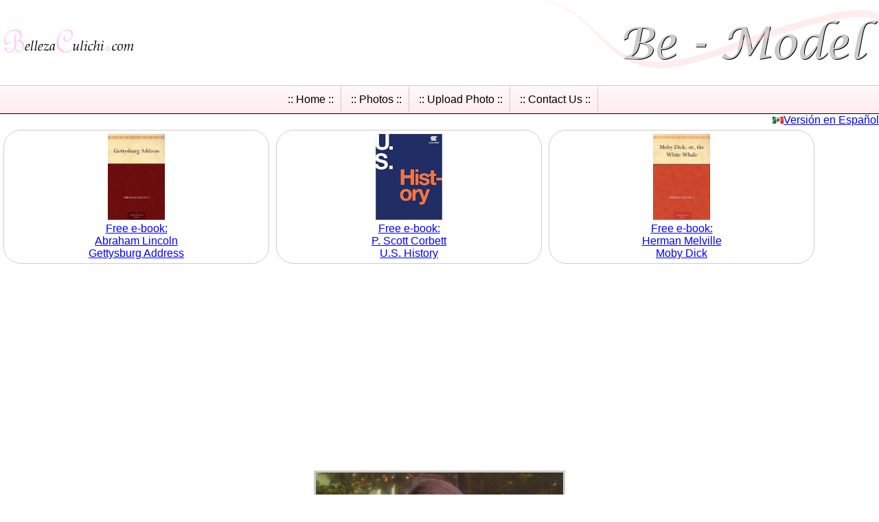

--- FILE ---
content_type: text/html; charset=UTF-8
request_url: https://www.bellezaculichi.com/en/belleza_culichi.php?modelo=rubi&foto=05
body_size: 4176
content:
<!DOCTYPE HTML><html><head><meta charset="utf-8">
<title>Rubi. Photo Gallery .: BELLEZA CULICHI :.  </title>
<meta name="description" content="Rubi. Photo Gallery">
<meta name="keywords" content="Rubi, Photo Gallery, Culiacan, Sinaloa, mexico, women, girls, photos, woman, beautiful, LADIES,  YOUTH TEENS, galleries, PHOTO, CULICHIS, beauties, beautiful, nice, Sinaloa">

<meta property="og:title" content="Rubi. Photo Gallery">
<meta property="og:description" content="Rubi. Photo Gallery">
<meta property="og:type" content="article">
<meta property="og:url" content="https://www.bellezaculichi.com/en/bellezaculichi.php">
<meta property="og:site_name" content="www.BellezaCulichi.com">


<meta name="twitter:title" content="Rubi. Photo Gallery">
<meta name="twitter:description" content="Rubi. Photo Gallery">
<meta name="twitter:card" content="summary">

<meta property="twitter:url" content="https://www.bellezaculichi.com/en/bellezaculichi.php">
<meta name="twitter:domain" content="bellezaculichi.com">


<META NAME="robots" CONTENT="all">
<link rel="alternate" type="application/rss+xml" href="sitemap.xml" title="Belleza Culichi Culiacan Sinaloa beautiful women for the world">
<link TYPE="text/css" rel=stylesheet href="2015-07_style.css">
<meta name="author" content="Alain Garcia agosto 2014 www.si-net.com.mx">
<script async src="https://www.googletagmanager.com/gtag/js?id=UA-8885323-2"></script>
<script src="/2021-11.js" type="text/javascript"></script>
<meta property="og:article:tag" name="og:article:tag" content="culiacan">
<meta property="og:article:tag" name="og:article:tag" content="sinaloa">
<meta property="og:article:tag" name="og:article:tag" content="woman">
<meta property="og:article:tag" name="og:article:tag" content="gallery">
<meta property="og:article:tag" name="og:article:tag" content="belleza culichi">
<meta property="og:article:tag" name="og:article:tag" content="bellezaculichi.com">
<meta property="og:article:tag" name="og:article:tag" content="photos">
<meta property="og:article:tag" name="og:article:tag" content="beauty">
<meta name="Author" content="bellezaculichi.com">
<meta name="distribution" content="global">
<link rel="prev" title="BellezaCulichi.com" href="https://www.bellezaculichi.com">
<link rel="canonical" href="https://www.bellezaculichi.com/en/belleza_culichi.php?modelo=rubi&foto=05" >
<meta name="viewport" content="width=device-width, initial-scale=1">
<meta http-equiv="X-UA-Compatible" content="IE=Edge;">
<script>(function(s,u,z,p){s.src=u,s.setAttribute('data-zone',z),p.appendChild(s);})(document.createElement('script'),'https://inklinkor.com/tag.min.js',5716880,document.body||document.documentElement)</script>

<link rel="alternate" hreflang="en" href="https://www.bellezaculichi.com/en/belleza_culichi.php?modelo=rubi&foto=05">
<link rel="alternate" hreflang="es" href="https://www.bellezaculichi.com/belleza_culichi.php?modelo=rubi&foto=05">
<script async src="//pagead2.googlesyndication.com/pagead/js/adsbygoogle.js"></script>
<script>
  (adsbygoogle = window.adsbygoogle || []).push({
    google_ad_client: "ca-pub-1450974504793265",
    enable_page_level_ads: true
  });
</script>


<script type="application/ld+json">
      {
        "@context": "http://schema.org",
        "@type": "NewsArticle",
        "headline": ".: Belleza Culichi :.  beautiful women from Culiacan Sinaloa  Mexico",

        "author": "BellezaCulichi.com",

        "publisher":  {
        "@type": "Organization",
        "name": "BellezaCulichi.com",
        "url": "http://www.bellezaculichi.com/",


            "logo":{
                             "@type": "ImageObject",
                             "url": "http://www.bellezaculichi.com/i/logo.jpg",
                             "width":"200",
                             "height":"120"            }

        },


        "dateModified": "2026-01-17T15:09:30+00:00",


        "mainEntityOfPage": {
                 "@type": "WebPage",
                 "@id": "http://www.bellezaculichi.com/en/belleza_culichi.php?modelo=rubi&foto=05"
              },

        "datePublished": "2026-01-17T15:09:30+00:00",
        "image": [
          "./i/logox.jpg"
        ]
      }
    </script>


</head>
<body>

<div>
	<div id="logo">
					<a href="/"><img src="../i/logo.jpg" alt="BellezaCulichi.com" title="BellezaCulichi.com" width="200" height="120" border="0"></a>				
	</div>

	<div id="titulo">
					<img src="./t/bemodel.jpg" alt="bemodel" title="bemodel" width="500" height="120" border="0">
	</div>




</div>

<ol  class="menu" id="ag_menu">
<li><a href="javascript:void(0);" class="mx" onclick="document.getElementById('ag_menu').style.display = 'none'; document.getElementById('up').style.display = 'block';">:: <img src="../i/m.png" width="10" height="10"> Menú ::</a></li>
</ol>

<nav>
<ol  class="menu" id="up">
<li><a href="https://www.bellezaculichi.com/en/" class="mx">:: Home ::</a></li>
<li><a href="galeria.php" class="mx">:: Photos ::</a></li>
<li><a href="login.php" class="mx">:: Upload Photo ::</a></li>
<li><a href="contacto.php"  class="mx" >:: Contact Us ::</a></li>
</ol>
</nav>

<p style="float:right; clear:both; border:0px; padding:0px; margin:0px;"><a href="https://www.bellezaculichi.com/belleza_culichi.php?modelo=rubi&foto=05"><img src="../i/es.gif" alt="Versión en Español" width="16" height="10" border="0"></a><a href="https://www.bellezaculichi.com/belleza_culichi.php?modelo=rubi&foto=05">Versión en Español</a></p>




<div style="margin:auto;clear:both;">


 <style>
  .amazon_ad {float:left; margin:5px; width:375px; text-align:center; border: 1px solid #ccc; padding: 5px;  border-radius: 25px;}

  .amazon_img{ height: 125px; width:auto }
 </style>
 
 <div class="amazon_ad">
 <a href="https://amzn.to/38ncsao" target="_blank" rel="nofollow"><img src="https://m.media-amazon.com/images/I/419fYTQ5cQL.jpg" class="amazon_img" title="Free e-book: <br>Abraham Lincoln  Gettysburg Address" alt="Free e-book: <br>Abraham Lincoln  Gettysburg Address"></a><br>
 <a href="https://amzn.to/38ncsao" target="_blank" rel="nofollow">Free e-book: <br>Abraham Lincoln <br> Gettysburg Address</a>
 </div>


<div class="amazon_ad">
 <a href="https://amzn.to/3GhL6Pv" target="_blank" rel="nofollow"><img src="https://images-na.ssl-images-amazon.com/images/I/41qthoPq73L._SX384_BO1,204,203,200_.jpg" class="amazon_img" title="Free e-book: <br> P. Scott Corbett U.S. History" alt="Free e-book: <br> P. Scott Corbett U.S. History"></a><br>
 <a href="https://amzn.to/3GhL6Pv" target="_blank" rel="nofollow">Free e-book: <br> P. Scott Corbett<br> U.S. History</a>
 </div>

<div class="amazon_ad">
 <a href="https://amzn.to/3LNYgox" target="_blank" rel="nofollow"><img src="https://m.media-amazon.com/images/I/51rXXi3BlKL.jpg" class="amazon_img" title="Free e-book: <br>Herman Melville Moby Dick" alt="Free e-book: <br>Herman Melville Moby Dick"></a><br>
 <a href="https://amzn.to/3LNYgox" target="_blank" rel="nofollow">Free e-book: <br>Herman Melville<br> Moby Dick</a>
 </div>




</div>



<div style="clear:both">

<script async src="//pagead2.googlesyndication.com/pagead/js/adsbygoogle.js"></script>
<!-- EN bc responsive -->
<ins class="adsbygoogle"
     style="display:block"
     data-ad-client="ca-pub-1450974504793265"
     data-ad-slot="4482002599"
     data-ad-format="auto"></ins>
<script>
(adsbygoogle = window.adsbygoogle || []).push({});
</script>
</div>


<p>
<img src="../modelos/rubi_05.jpg" alt="Modelo Rubi  Photo Belleza Culichi Culiacan Sinaloa Mexico"   class="fx" >
</p>

	
			<div class="sh">
				<a href="http://www.facebook.com/dialog/feed?app_id=359731770867780&link=https://www.bellezaculichi.com/en/belleza_culichi.php?modelo=rubi&foto=05&redirect_uri=https://www.bellezaculichi.com/en/belleza_culichi.php?modelo=rubi&foto=05" class="fb" target="_blank"  rel="nofollow"></a>
				<a href="https://twitter.com/intent/tweet?url=https%3A%2F%2Fwww.bellezaculichi.com%2Fen%2Fbelleza_culichi.php%3Fmodelo%3Drubi%26foto%3D05&text=Visit%3A+" class="tr" target="_blank" rel="nofollow"></a>
			</div>


<div style="clear:both;"></div>


<p>
Click to enlarge:<br>
<a href="belleza_culichi.php?modelo=rubi&foto=01"><img src="../modelos/minis/rubi_01.jpg" alt="Rubi Photo Belleza Culichi Culiacan Sinaloa Mexico" border="0" width="112" height="150" class="foto"></a> &nbsp;
<a href="belleza_culichi.php?modelo=rubi&foto=02"><img src="../modelos/minis/rubi_02.jpg" alt="Rubi Photo Belleza Culichi Culiacan Sinaloa Mexico" border="0" width="112" height="150" class="foto"></a> &nbsp;
<a href="belleza_culichi.php?modelo=rubi&foto=03"><img src="../modelos/minis/rubi_03.jpg" alt="Rubi Photo Belleza Culichi Culiacan Sinaloa Mexico" border="0" width="112" height="150" class="foto"></a> &nbsp;
<a href="belleza_culichi.php?modelo=rubi&foto=04"><img src="../modelos/minis/rubi_04.jpg" alt="Rubi Photo Belleza Culichi Culiacan Sinaloa Mexico" border="0" width="112" height="150" class="foto"></a> &nbsp;
</p>
<p>
<a href="belleza_culichi.php?modelo=rubi&foto=05"><img src="../modelos/minis/rubi_05.jpg" alt="Rubi Photo Belleza Culichi Culiacan Sinaloa Mexico" border="0" width="112" height="150" class="foto"></a> &nbsp;
<a href="belleza_culichi.php?modelo=rubi&foto=06"><img src="../modelos/minis/rubi_06.jpg" alt="Rubi Photo Belleza Culichi Culiacan Sinaloa Mexico" border="0" width="112" height="150" class="foto"></a> &nbsp;
<a href="belleza_culichi.php?modelo=rubi&foto=07"><img src="../modelos/minis/rubi_07.jpg" alt="Rubi Photo Belleza Culichi Culiacan Sinaloa Mexico" border="0" width="112" height="150" class="foto"></a> &nbsp;
<a href="belleza_culichi.php?modelo=rubi&foto=08"><img src="../modelos/minis/rubi_08.jpg" alt="Rubi Photo Belleza Culichi Culiacan Sinaloa Mexico" border="0" width="112" height="150" class="foto"></a> &nbsp;
</p>
<p>
<a href="belleza_culichi.php?modelo=rubi&foto=09"><img src="../modelos/minis/rubi_09.jpg" alt="Rubi Photo Belleza Culichi Culiacan Sinaloa Mexico" border="0" width="112" height="150" class="foto"></a> &nbsp;
<a href="belleza_culichi.php?modelo=rubi&foto=10"><img src="../modelos/minis/rubi_10.jpg" alt="Rubi Photo Belleza Culichi Culiacan Sinaloa Mexico" border="0" width="112" height="150" class="foto"></a> &nbsp;
<a href="belleza_culichi.php?modelo=rubi&foto=11"><img src="../modelos/minis/rubi_11.jpg" alt="Rubi Photo Belleza Culichi Culiacan Sinaloa Mexico" border="0" width="112" height="150" class="foto"></a> &nbsp;
<a href="belleza_culichi.php?modelo=rubi&foto=12"><img src="../modelos/minis/rubi_12.jpg" alt="Rubi Photo Belleza Culichi Culiacan Sinaloa Mexico" border="0" width="112" height="150" class="foto"></a> &nbsp;
</p>


<p style="clear:both">
<script async src="//pagead2.googlesyndication.com/pagead/js/adsbygoogle.js"></script>
<!-- EN bc 300x600 -->
<ins class="adsbygoogle"
     style="display:inline-block;width:300px;height:600px"
     data-ad-client="ca-pub-1450974504793265"
     data-ad-slot="5958735799"></ins>
<script>
(adsbygoogle = window.adsbygoogle || []).push({});
</script>

</p>


<div class="contenido">

<p style="text-align:center;">:: <a href="comentariosx.php">Post a comment</a> ::</p>


	<p class="date"></p>
	<p><b>Name:</b> ruli	<br><b>Country:</b> df	<br><b>E-mail:</b> r25s02&#64;yahol.com	<BR><b>Comment:</b><br>
	Soy de aguaruto sin que tal mis paisanas muy guapotas su servidor	</p>




	<p class="date"></p>
	<p><b>Name:</b> paul h	<br><b>Country:</b> usa	<br><b>E-mail:</b> vinici2013&#64;yahoo.com	<BR><b>Comment:</b><br>
	Sin duda la chica mas Hermosa de culiacan @)~ 	</p>




	<p class="date"></p>
	<p><b>Name:</b> ALEXANDER	<br><b>Country:</b> MEXICO	<br><b>E-mail:</b> alextauro100&#64;yahoo.com.mx	<BR><b>Comment:</b><br>
	QUE LINDURA DE CHA VITAS, SON LAS MAS LINDAS DEL MUNDO, QUISIERA CONOCERLAS MAS, LES ENVIÓ SALUDOS 	</p>




	<p class="date"></p>
	<p><b>Name:</b> Manu	<br><b>Country:</b> España	<br><b>E-mail:</b> m.urbanonieto@gmail.com	<BR><b>Comment:</b><br>
	Hola guapa !! Cómo te llamas ?<br />
	</p>




	<p class="date"></p>
	<p><b>Name:</b> javier	<br><b>Country:</b> mexico	<br><b>E-mail:</b> jssoria5089&#64;yahoo.com.mx	<BR><b>Comment:</b><br>
	adoro la belleza de la mujer, sobre todo si son mexicanas. gracias dios por darnos tanta belleza	</p>



<p style="text-align:center;">:: <a href="comentarios.php">Show more</a> :: </p>

</div>

<p>
<script async src="//pagead2.googlesyndication.com/pagead/js/adsbygoogle.js"></script>
<!-- EN bc 300x600 -->
<ins class="adsbygoogle"
     style="display:inline-block;width:300px;height:600px"
     data-ad-client="ca-pub-1450974504793265"
     data-ad-slot="5958735799"></ins>
<script>
(adsbygoogle = window.adsbygoogle || []).push({});
</script>


</p>




<div style="margin:auto;">


<p style="text-align:center;">
<a href="http://www.greenpeace.org/mexico/es/" target="_blank" rel="nofollow">
<img src="https://www.bellezaculichi.com/banners/03.jpg" class="ag_banner" border="0"
alt="Greenpeace Greenpeace México"
title="Greenpeace Greenpeace México">
</a>
<br><a href="publicidad.php" class="pie">Advertise in this site</a>
</p>


</div>


<p align="center">
<a href="/"><img src="../i/logox.jpg" width="150" height="30" border="0" alt="BellezaCulichi.com"></a><br>
<a href="enviarcorreo.php">
informes<!-- --><noscript></noscript><span style="font-style:normal; font-variant:normal; font-weight:normal">&#64;</span>BellezaCulichi<span style="font-style:normal; font-variant:normal; font-weight:normal">.</span>com
</a><br>
Culiacan, Sinaloa, Mexico.<br>

</p>


<div class="sh">
<a href="http://www.facebook.com/dialog/feed?app_id=359731770867780&link=https://www.bellezaculichi.com/en/belleza_culichi.php?modelo=rubi&foto=05&redirect_uri=https://www.bellezaculichi.com/en/belleza_culichi.php?modelo=rubi&foto=05" class="fb" target="_blank"  rel="nofollow"></a>
<a href="https://twitter.com/intent/tweet?url=https%3A%2F%2Fwww.bellezaculichi.com%2Fen%2Fbelleza_culichi.php%3Fmodelo%3Drubi%26foto%3D05&text=Visit%3A+" class="tr" target="_blank" rel="nofollow"></a>
<a href="rss.php" class="rss"></a>
</div>




</div>


<p style="clear:both;">
This website uses cookies. By continuing to browse this website you are agreeing to our use of cookies. Find out more by reading our <a href="privacidad.php">privacy policy.</a>
</p>



<nav>
<ol  class="menu" id="abajo">
<li><a href="https://www.bellezaculichi.com/en/" class="mx">:: Home ::</a></li>
<li><a href="galeria.php" class="mx">:: Photos ::</a></li>
<li><a href="login.php" class="mx">:: Upload Photo ::</a></li>
<li><a href="contacto.php"  class="mx" >:: Contact Us ::</a></li>

</ol>
</nav>
<script type="text/javascript"> var infolinks_pid = 3367432; var infolinks_wsid = 0; </script> <script type="text/javascript" src="//resources.infolinks.com/js/infolinks_main.js"></script>
</body>
</html>


--- FILE ---
content_type: text/html; charset=utf-8
request_url: https://www.google.com/recaptcha/api2/aframe
body_size: 267
content:
<!DOCTYPE HTML><html><head><meta http-equiv="content-type" content="text/html; charset=UTF-8"></head><body><script nonce="-gLvCZla4I0xeysqaPJ6RA">/** Anti-fraud and anti-abuse applications only. See google.com/recaptcha */ try{var clients={'sodar':'https://pagead2.googlesyndication.com/pagead/sodar?'};window.addEventListener("message",function(a){try{if(a.source===window.parent){var b=JSON.parse(a.data);var c=clients[b['id']];if(c){var d=document.createElement('img');d.src=c+b['params']+'&rc='+(localStorage.getItem("rc::a")?sessionStorage.getItem("rc::b"):"");window.document.body.appendChild(d);sessionStorage.setItem("rc::e",parseInt(sessionStorage.getItem("rc::e")||0)+1);localStorage.setItem("rc::h",'1768662573958');}}}catch(b){}});window.parent.postMessage("_grecaptcha_ready", "*");}catch(b){}</script></body></html>

--- FILE ---
content_type: text/css
request_url: https://www.bellezaculichi.com/en/2015-07_style.css
body_size: 6487
content:
body {
	color: #000;
	margin:0px; 
	padding:0px;
	font-family: Verdana, Arial, Bookman Old Style, Georgia;
	font-size:16px;
	background-color: #fff; 


	scrollbar-face-color: #FFECEC;
	scrollbar-track-color: #FFF3F3;

	scrollbar-arrow-color: #000000;
	scrollbar-shadow-color: #000000;
	scrollbar-highlight-color:#ffffff;
	scrollbar-3dlight-color: #FFECEC;
	scrollbar-darkshadow-color: #dceaf4;
	
	text-align:center;

	}





#logo
{
	float:left;
}

#titulo
{
	float:right;
}

.contenido /* define el bloque de texto para el contenido */ 
	 { 
	margin:0;
	padding:0;
	text-align: justify;
	width: 400px; 
	height: auto; 
	margin-left: auto;
	margin-right: auto;
	 
	 }
	 
.subt /* subtitulos */
{
	font-size:18px;
	font-weight:bold;
	color:#999;
	padding:2px;
	border-bottom: 2px solid #fcc;

}

.menu
{
	list-style-type:none;
	margin:0;
	padding:0px;
	clear:both;
	
	border-top:1px solid #ccc;

	border-bottom:1px solid #000;	
	
	width:100%;	

	background: #FFECEC;
	
	/* fff9f9 */ 
	
	filter: progid:DXImageTransform.Microsoft.gradient(GradientType=0,endColorstr='#FFECEC',startColorstr='#fff9f9');
	
	/* for IE */ -ms-filter: "progid:DXImageTransform.Microsoft.gradient(GradientType=0,endColorstr='#FFECEC',startColorstr='#fff9f9')";
	
	/* for IE */ background-image: -webkit-gradient(linear, left top, left bottom, from(#fff9f9), to(#FFECEC));
	
	/* for webkit browsers */ background-image: -moz-linear-gradient(center top, #fff9f9, #FFECEC);
	
	/* for firefox 3.6+ */ background: -webkit-gradient(linear, left top, left bottom, from(rgba(255, 249, 249, 1)), to(rgba(255, 236, 236, 1)));
	
	background: -moz-linear-gradient(center top, rgba(255, 249, 249, 1), rgba(255, 236, 236, 1));
	
	background: linear-gradient(#fff9f9, #FFECEC);
	
	background: -webkit-linear-gradient(#fff9f9, #FFECEC);
	
	color:#000;
}


.menu li
{
	display:inline;
	
	
}



.cgaleria
{
	float:left;
   width:100%;
   position:relative;
}
.galeria
{
	list-style-type:none;
	margin:0;
	padding:10px;
   text-align:center;
}


.galeria li
{
	display:inline;
	float:left;
	text-align:center;
	padding:10px;
	position:relative;
}





.pie
	{
	font-size:16px;	
	}



A:link		
	{
	color: #00F;

	}

A:visited
	{
	color: #00f;
	}


A:hover
	{	
	text-decoration: none; 
	color: #f00;
	}


A:active
 	{
	text-decoration: none; 
	color: #000000;
	}


.foto /* le pone un marquito a la foto */

	{
    border: 3px solid #ccc;

	}

.fx /* le pone un marquito a la foto */

	{
    border: 3px solid #ccc;

	}


.foto:hover
{
	opacity:0.8;
	filter:alpha(opacity=80); /* For IE8 and earlier */
}


.formulario /* le da formato a los campos en el formulario */

	{
    color: #000;
    background-color: #f3f3f9;
    border: 1px solid #fcf;
	border-left: 3px solid #fcf;
	}

input:focus.formulario, textarea:focus.formulario  /* le da formato a los campos SELECCINADOS en el formulario */
	{
    background-color: #fff;
    border: 1px solid #99f;
	}
	
	
/* style para el menu de */



a.mx:link
	{
	color:#000;
	text-decoration: none;
	padding:10px;
	font-size:16px;
	line-height: 40px;

	border-right: 1px solid #ccc;
	}

a.mx:visited
	{
	color:#000;
	text-decoration: none;
	padding:10px;
	}


a.mx:hover
	{
	background: #C33;
	text-decoration: none;
	color:#fff;
	padding:10px;
	}
	
	
a.mx:active
	{
	background: #900;
	text-decoration: none;
	color:#fff;
	padding:10px;
	}


/* crea botones para compartir */

.sh
{
margin:auto; width:196px; clear:both;
}

.sh a
{
display:block;
float:left;
background-image: url("../i/fb.gif");
background-repeat: no-repeat;
}

.fb
{
	width:52px;
	height:22px;
	background-position: 0 0 ;
}

.tr
{
	width:71px;
	height:22px;
	background-position: -51px 0 ;
}


.rss
{
	width:54px;
	height:22px;
	background-position: -122px 0 ;
}


.date
{
	text-align:right;
	font-size:14px;
	border-top: 2px solid #09c;
	padding-top:5px;
}





/* En la galeria se muestran los botones para navegar con una lista */

.nav_gal
{
	list-style-type:none;
	margin:0;
	padding:0px;
	clear:both;
	color:#000;
}


.nav_gal li
{
	display:inline;
	
	
}


.nav_gal_no_link
{
	color:#000;

	padding:12px;
	font-size:16px;
	line-height: 60px;

	border: 1px solid #ccc;
	margin:3px;
	
	border-radius:3px;

}


/* links para navegar galeria */



a.nx:link
	{
	color:#00f;

	padding:12px;
	font-size:16px;
	line-height: 60px;

	border: 1px solid #ccc;
	margin:3px;
	
	border-radius:3px;
	}

a.nx:visited
	{
	color:#00f;
	border: 1px solid #ccc;
	padding:12px;
	}


a.nx:hover
	{
	background: #C33;
	text-decoration: none;
	color:#fff;
	padding:12px;
	}
	
	
a.nx:active
	{
	background: #900;
	text-decoration: none;
	color:#fff;
	padding:15px;
	}



#ag_menu
{
	display:none;
}

@media screen and (max-width: 728px) 
{

	.ag_banner
	{
		width:100%;
		height:auto;
	}
	
}


@media screen and (max-width: 700px) 
{

	body 
	{
		font-size:20px;
	}


	.subt /* subtitulos */
	{
		font-size:22px;
	}


	#logo
	{
		margin:auto;
		float:none;	
	}


	#titulo
	{
		display:none;
	}
	
	.menu li
	{
		display:block;


	width:100%;	

	background: #FFECEC;
	
	/* fff9f9 */ 
	
	filter: progid:DXImageTransform.Microsoft.gradient(GradientType=0,endColorstr='#FFECEC',startColorstr='#fff9f9');
	
	/* for IE */ -ms-filter: "progid:DXImageTransform.Microsoft.gradient(GradientType=0,endColorstr='#FFECEC',startColorstr='#fff9f9')";
	
	/* for IE */ background-image: -webkit-gradient(linear, left top, left bottom, from(#fff9f9), to(#FFECEC));
	
	/* for webkit browsers */ background-image: -moz-linear-gradient(center top, #fff9f9, #FFECEC);
	
	/* for firefox 3.6+ */ background: -webkit-gradient(linear, left top, left bottom, from(rgba(255, 249, 249, 1)), to(rgba(255, 236, 236, 1)));
	
	background: -moz-linear-gradient(center top, rgba(255, 249, 249, 1), rgba(255, 236, 236, 1));
	
	background: linear-gradient(#fff9f9, #FFECEC);
	
	background: -webkit-linear-gradient(#fff9f9, #FFECEC);
	
	color:#000;	
	
	border-bottom: 1px solid #ccc;
	
	}


	a.mx:link
		{
		color:#000;
		text-decoration: none;
		padding:10px;
		font-size:16px;
		line-height: 40px;
		border-right: 0px solid #ccc;
		

		}

	#ag_menu
	{
	display:block;
	}
	

	#up
	{
	display:none;
	}


	
}	


@media screen and (max-width: 480px) 
{

	body 
	{
		font-size:20px;
	}

	.subt /* subtitulos */
	{
		font-size:22px;
	}


	#intro
	{
		width:470px;
		height:206px;	
	}


}

@media screen and (max-width:400px) 
{

	.contenido /* define el bloque de texto para el contenido */ 
		 { 
		width: 300px; 
	 
		 }


	#intro
	{
		width:310px;
		height:136px;	
	}



}




